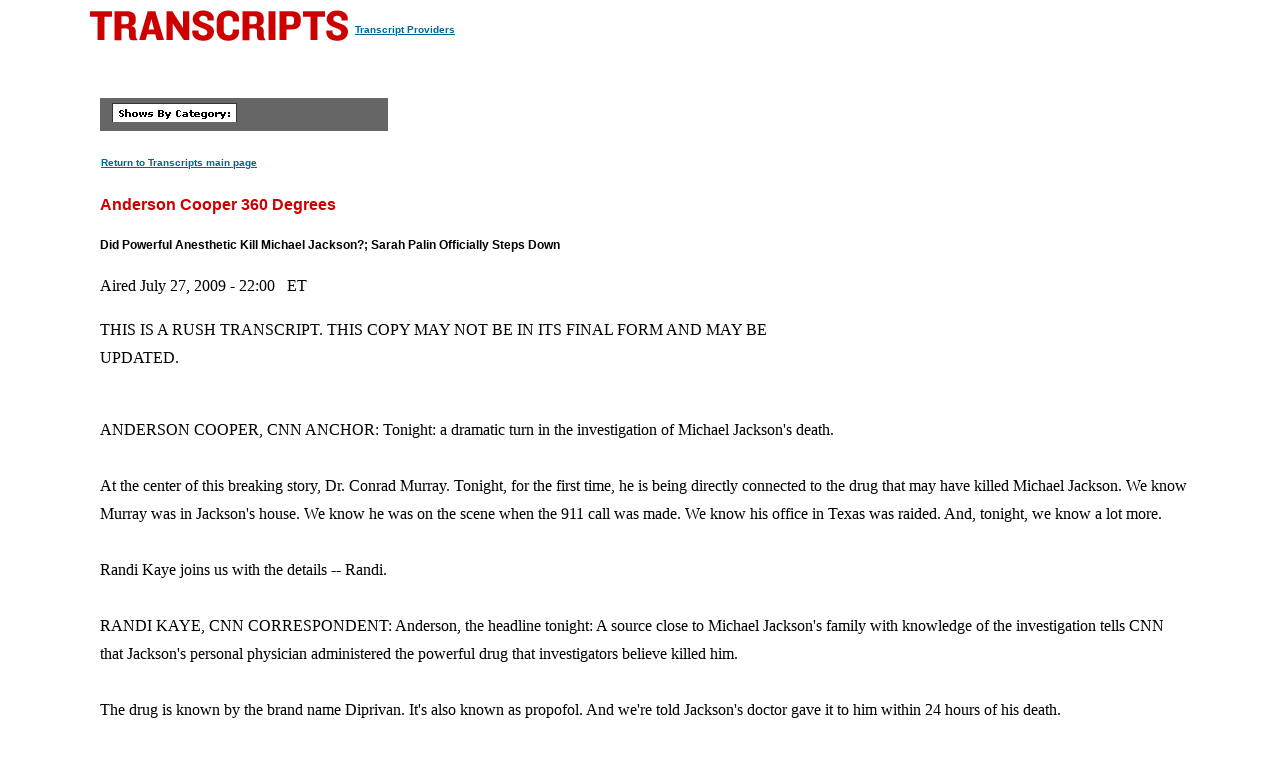

--- FILE ---
content_type: text/html
request_url: https://transcripts.cnn.com/show/acd/date/2009-07-27/segment/01
body_size: 21555
content:
<!DOCTYPE html>
<html lang="en">
<head>
<meta http-equiv="content-type" content="text/html; charset=iso-8859-1"/>
<title>CNN.com - Transcripts</title>

<link rel="stylesheet" href="/assets/story.css" type="text/css">

<style type="text/css">
<!--
.cnnTransHeaders,
.cnnTransDate
{ font-family: verdana, arial, sans-serif; }

.cnnTransCal,
.cnnTransHead,
.cnnTransStoryHead,
.cnnTransSubHead
{ font-family: arial, helvetica, sans-serif; }

.cnnTransHeaders,
.cnnTransDate,
.cnnTransProv
{ font-size: 10px; }

.cnnTransSubHead
{ font-size: 12px; }

.cnnTransHead
{ font-size: 14px; }

.cnnTransStoryHead
{ font-size: 16px; }

.cnnTransHeaders,
.cnnTransDate,
.cnnTransHead,
.cnnTransStoryHead,
.cnnTransSubHead,
.cnnTransProv
{ font-weight: bold; }

.cnnTransHeaders,
.cnnTransSubHead,
.cnnTransDate
{ color: #000000; }

.cnnTransHead,
.cnnTransStoryHead
{ color: #CC0000; }

.cnnTransHeaders,
.cnnTransCal
{ padding: 6px; }

.cnnTransProv
{font-family: verdana, helvetica, sans-serif; padding:1px;}

#cnnContainer {
	font-size: 16px;
	line-height: 1.75;
	margin: 10px auto 0;
	max-width: 1100px;
}

.breaking-news-showing #cnnContainer {
	margin-top: 20px;
}

#cnnContainer a {
	color: #006598;
}

#cnnContainer a:hover {
	color: #C00;
}
//-->
</style>

<script language="JavaScript1.1" src="/assets/main.js" type="text/javascript"></script>

<script>
	var cnnSiteWideCurrDate = new Date(2013, 1, 12);
</script>
</head>

<body id="contentArea" onload="cnnHandleCSIs()">
<script>window.CNNSTATICSECTION = '';</script>
<div class="cnn-js-chrome-wrapper">
    <div class="cnn-js-navigation" data-type="nav"></div>
</div>
<script>var CNNENV = "//www.cnn.com";</script>
<script src="//z.cdn.turner.com/cnn/.element/ssi/www/misc/4.0/static/js/static-chrome-companion.min.js?v23"></script>

<div id="cnnContainer">
	<div id="cnnContentContainer">
		<!-- breaking news banner -->
		<!--include virtual="/editionssi/breaking_news/2.0/bannerCSI.html"-->
		<div id="cnnMainContent">
			<div id="cnnReskin">
				<div class="cnnWCBox">
					<div class="cnnBoxHeader"><div></div></div>
					<div class="cnnBoxContent">
						<div id="cnnPageTitle">
							<!-- Header -->
							<table cellpadding="0" cellspacing="0" border="0">
								<tr valign="bottom">
									<td width="264">
										<a href="/"><img src="/assets/header.transcripts.gif" alt="TRANSCRIPTS" width="259" height="32" hspace="0" vspace="0" border="0" align="left"/></a>
									</td>
									<td width="370" align="left">
										<span style="font-family: verdana, helvetica, sans-serif; font-size:10px; font-weight:bold; padding:1px;"><a href="/providers" target="providers">Transcript Providers</a></span>
									</td>
								</tr>
							</table>
							<!-- /Header -->
						</div>
						<div class="clear"><img src="/assets/1.gif" width="1" height="5" border="0" alt=""/></div>
						<!-- Content -->

						<!-- table width="770" cellpadding="0" cellspacing="0" border="0" id="cnnArticleWireFrame" -->
						<table cellpadding="0" cellspacing="0" border="0" id="cnnArticleWireFrame">
							<tr><td colspan="2" bgcolor="#ffffff"><img src="/assets/1.gif" width="634" height="1" hspace="0" vspace="0" alt="" border="0"/></td></tr>
							<tr valign="top">
								<td><a name="ContentArea"></a><div style="padding-left:10px;">
									<table width="346" height="280" cellpadding="0" cellspacing="0" border="0" align="right">
										<tr valign="top">
											<td><img src="/assets/1.gif" width="10" height="280" hspace="0" vspace="0" alt="" border="0"></td>
											<td width="336" align="right"><!-- ADSPACE: transcripts/rgt.336x280 -->

<div id="ad-803645" align="center" style="padding: 0; margin: 0; border: 0;"></div>
<br clear="all"/>
											</td>
										</tr>
									</table>

<table width="288" cellpadding="0" cellspacing="0" border="0" bgcolor="#666666">
	<tr valign="bottom">
		<td><img src="/assets/1.gif" width="6" height="24" hspace="0" vspace="0" alt="" border="0"></td>
		<td><img src="/assets/shows_by_cat_white_header.gif" width="125" height="19" hspace="0" vspace="0" alt="" border="0"></td>
		<td align="left">&nbsp;</td>
	</tr>
</table>

<p><a href="/" class="cnnTransProv">Return to Transcripts main page</a></p>


<p class="cnnTransStoryHead">Anderson Cooper 360 Degrees</p>
<p class="cnnTransSubHead">Did Powerful Anesthetic Kill Michael Jackson?; Sarah Palin Officially Steps Down</p>
<p class="cnnBodyText">Aired July 27, 2009 - 22:00 &nbsp; ET</p>
<p class="cnnBodyText">THIS IS A RUSH TRANSCRIPT. THIS COPY MAY NOT BE IN ITS FINAL FORM AND MAY BE UPDATED.</p>
<p class="cnnBodyText"><br/>     ANDERSON COOPER, CNN ANCHOR:  Tonight: a dramatic turn in the investigation of Michael Jackson's death.<br/> <br/>     At the center of this breaking story, Dr. Conrad Murray. Tonight, for the first time, he is being directly connected to the drug that may have killed Michael Jackson.  We know Murray was in Jackson's house.  We know he was on the scene when the 911 call was made.  We know his office in Texas was raided.  And, tonight, we know a lot more.<br/> <br/>     Randi Kaye joins us with the details -- Randi.<br/> <br/>     RANDI KAYE, CNN CORRESPONDENT:  Anderson, the headline tonight: A source close to Michael Jackson's family with knowledge of the investigation tells CNN that Jackson's personal physician administered the powerful drug that investigators believe killed him.<br/> <br/>     The drug is known by the brand name Diprivan.  It's also known as propofol.  And we're told Jackson's doctor gave it to him within 24 hours of his death.<br/> <br/>     This is incredibly significant, because Conrad Murray's lawyer has never commented on that drug.  All the lawyer has told us in the past was -- quote -- "Dr. Conrad Murray did not prescribe or administer anything that should have killed Michael Jackson."<br/> <br/>     So, this, Anderson, is the very first time Dr. Murray has been connected to propofol.  We know he was Jackson's home the day he suffered cardiac arrest.  That was June 25.  And his lawyer has said he gave him CPR and tried to revive him.<br/> <br/>     COOPER:  There were -- there were some reports that propofol was found at Jackson's home, as well.<br/> <br/>     KAYE:  Absolutely, numerous reports, in fact, of propofol at his home.  And his sister LaToya even said she saw an I.V. stand in his bedroom.  Propofol, we know, is delivered through an I.V. drip.<br/> <br/>     This all really put investigators on alert, because the drug is only supposed to be used in a hospital setting, as you know.  It's a very powerful sedative used during surgeries.  But Jackson apparently liked it.  A nurse who once worked for him had told 360 he begged her for the drug to help him sleep.<br/> <br/>     So, if this drug was inside Jackson's home and if Dr. Conrad Murray provided it, this could mean big trouble.  Dr. Murray is already at the center of a manslaughter investigation related to Jackson's death.<br/> <br/>     And when I asked Dr. Murray's office about this, I was told -- quote -- "We will not be responding to rumors, innuendo or unnamed sources."<br/> <br/>     COOPER:  So, wasn't Dr. Murray supposed to meet with investigators again last week?<br/> <br/>     KAYE:  He was.  Last we had heard, a meeting was tentatively scheduled for his lawyer to meet with investigators first.  That was supposed to happen last Friday, but never panned out.  This, by the way, would be the doctor's third meeting with authorities.<br/> <br/>     He was questioned twice, as you know, after Jackson died and his car was seized and examined.  It is curious that, last week, they announced they wanted to speak to him again, then, suddenly, out of nowhere, raided his clinic and his storage facility in Houston.<br/> <br/>     And now the third meeting has yet to be scheduled.  Dr. Murray's lawyer's office told me tonight he is -- quote -- "understandably concerned" and feels he is being made the scapegoat here -- Anderson.<br/> <br/>     COOPER:  You mentioned the storage facility.  You some got new information also about a couple of visitors to that facility during what appears to have been Jackson's final hours.<br/> <br/>     What do you know?<br/> <br/>     KAYE:  Yes.  This really raises questions about the timeline of Michael Jackson's death.<br/> <br/>     We know, from the 911 tapes, that the call for an ambulance came in at about 12:20 in the afternoon, Los Angeles time.  But now we have also learned two unidentified women were hauling items away from Dr. Conrad Murray's rented storage unit in Houston hours earlier, hours earlier.<br/> <br/>     The woman who runs the storage place said two women came by.  She said they appeared to be employees of Dr. Murray's.  And she said they put what she called piles of paper in small boxes.  She said, they went in and out about six times or so.  It took them about half-an- hour, she said.<br/> <br/>     And then she said Dr. Murray never came, but she says her record book shows the women came by at 11:22 a.m. Houston time, which, if you do the math, is 9:22 a.m. Los Angeles time.  That is three hours before the 911 call was placed for Michael Jackson.  What were these women doing there?  Who sent them?  We don't know.  Could this all be a coincidence?  Sure.<br/> <br/>     Or is it possible Jackson was in trouble, maybe even not even breathing anymore, long before that 911 call was made?  His lawyer isn't commenting.  But it is curious simply because it took place the day Michael Jackson died and within hours of his death being reported all at the same storage facility, Anderson, that, just last week, was suddenly raided by investigators looking for evidence of manslaughter.     COOPER:  It's fascinating stuff.<br/> <br/>     Randi, appreciate it.<br/> <br/>     Where will this new development take the investigation?  That's the question tonight.<br/> <br/>     Let's dig deeper with legal analysts Lisa Bloom and Jeffrey Toobin.<br/> <br/>     Jeffrey, what do you think?<br/> <br/>     JEFFREY TOOBIN, CNN SENIOR ANALYST:  I think it is potentially significant.  But I think that we should have a lot of caution about this first -- this report.<br/> <br/>     First of all, we don't know how Michael Jackson died.  We don't know what the cause of death is.  The autopsy report hasn't come out yet.  Also, it's important to remember Diprivan is not an illegal drug.  It's not a controlled substance.  So, the -- the fact that he was giving it to him, it might not have been medicated indicate, but there's nothing, per se, wrong with it.<br/> <br/>     Also, who else was involved in giving him this drug?  And was Michael Jackson himself involved with giving him this drug?  I just think the -- the inclination to make him a scapegoat is strong here. And we have to be careful to say that it is not clear that a crime took place, much less that -- that Dr. Murray committed one.<br/> <br/>     COOPER:  No doubt to be careful.<br/> <br/>     Lisa, if, though, this doctor Michael Jackson Diprivan, or propofol, what does that mean?  I mean, it -- it is not illegal.  You talk to any other doctor, who says this is completely inappropriate to be given this drug outside a hospital setting.<br/> <br/>     LISA BLOOM, CNN LEGAL ANALYST:  Well, there are certain guidelines, and there are written instructions on the packaging or propofol that say that a patient must be continuously monitored. There must be artificial ventilation available, in the event that the patient stops breathing.<br/> <br/>     And it is not clear whether any of this happened.  And I think, if Dr. Murray did administer propofol outside of a hospital, without the proper safety precautions, as required by the manufacturer, as required -- required by guidelines, I think he is in trouble and probably looking at manslaughter charges.<br/> <br/>     COOPER:  Do you agree with that?<br/> <br/>     TOOBIN:  I think that's -- I'm not ready to go that far.<br/> <br/>     I think malpractice is certainly a possibility, civil liability. It could be some sort of professional conduct, medical disciplinary. But a -- the criminal offense of manslaughter, that doesn't seem -- I -- the -- let's find out how Michael Jackson died, what killed him, before we talk about who killed him.<br/> <br/>     COOPER:  We're going to talk more with Jeffrey and Lisa in just a moment.  Stay with us.  We're going to continue the conversation.<br/> <br/>     Also, in the meantime, join the live chat happening right now at AC360.com.  Let us know what you think of the breaking news.<br/> <br/>     Also ahead tonight, much more on the man at the center of this investigation right now, Dr. Conrad Murray.  Sure, there will others that are being investigated, but, clearly, right now, he appears to be front and center.  What did he do before he became Michael Jackson's personal physician?  You might be surprised.<br/> <br/>     Plus, the newly released 911 tape that shines new light on the story dividing the nation, the arrest of prominent Harvard Professor Henry Louis Gates Jr.  Is race even mentioned on the tape?  We will play for your -- for you.<br/> <br/>     (BEGIN AUDIO CLIP)<br/> <br/>     UNIDENTIFIED FEMALE:  I just have an elder woman standing here, and she had noticed two gentlemen trying to get in a house at that number, 17 Ware Street, and they kind of had to barge in.  And they broke the screen door.  And they finally got in.<br/> <br/>     (END AUDIO CLIP)<br/> <br/>     COOPER:  We will play you more of the tape that led police to the house.<br/> <br/>     And Sarah Palin stepping down officially as Alaska's governor, and taking a couple of parting shots at one of her favorite targets. You will hear for yourself -- ahead.<br/> <br/>     (COMMERCIAL BREAK)<br/> <br/>     COOPER:  The breaking news tonight:  For the first time, Michael Jackson's personal physician, Dr. Conrad Murray, is being connected to the drug that may have killed the pop star.<br/> <br/>     A source close to the Jackson family, someone familiar with the investigation, tells CNN that Dr. Murray gave Jackson the powerful anesthetic that authorities believe killed him last month.<br/> <br/>     Joining me again, legal analysts Lisa Bloom and Jeffrey Toobin.<br/> <br/>     So, Jeffrey, Lisa says possible manslaughter.  You think that is premature?<br/> <br/>     TOOBIN:  Well, I certainly think it is possible that there's manslaughter, but...<br/> <br/>     COOPER:  What -- what is the difference between manslaughter -- I mean, why -- what would qualify for manslaughter?<br/> <br/>     TOOBIN:  Well, the definition -- the legal definition of manslaughter is unintentional homicide, killing someone unintentionally.<br/> <br/>     And, you know, prosecutors have an enormous amount of discretion here.  Yes, that could be malpractice that -- that goes terribly wrong.  And it could be professional misconduct.  But good-faith medical mistakes tend not to be prosecuted as manslaughter.  They tend to lead to civil judgments.  They tend to lead to, you know, people losing their medical license.<br/> <br/>     COOPER:  Good-faith medical mistakes.<br/> <br/>     TOOBIN:  Correct.<br/> <br/>     COOPER:  Is -- is this -- would this be good faith, if a doctor is -- I mean, there is off-label use of medicine, but -- but, you know, intravenous use of this drug in someone's home by -- by someone who is not an anesthesiologist.<br/> <br/>     TOOBIN:  You would have to know so much more.  Has he taken it before?  Have other doctors prescribed it?  Or were other doctors involved?<br/> <br/>     You know, Dr. Murray was only involved in Michael Jackson's life, as I understand it, for about two months.<br/> <br/>     BLOOM:  Anderson...<br/> <br/>     TOOBIN:  Michael Jackson had an enormous history with doctors.<br/> <br/>     And the idea that Murray invented the idea of using this, I think, is -- is implausible.<br/> <br/>     COOPER:  Clearly, we know -- we know from the nurse, Lisa, that Michael Jackson was at least aware of the drug Diprivan before.<br/> <br/>     BLOOM:  And, look, every doctor who has commented on propofol has said it would be outrageous to administer this to Michael Jackson simply for pain medication or to help him sleep.<br/> <br/>     Propofol is a very heavy-duty anesthetic that is used to knock people out for surgery.  And it has to be in a hospital setting, because it is known to lower heart -- heart pressure, blood pressure, and, occasionally, to stop breathing.  So, it would clearly be negligent, even if Michael Jackson was begging for it -- and he probably was -- to be administering it in a home, without all of the safety precautions.<br/> <br/>     And manslaughter here in California is a dangerous act that causes the death of another person.  Well, what could be more obviously dangerous, foreseeably dangerous than giving this kind of drug by a doctor, who should know better, as apparently all doctors do, than to administer it in a private home, without those safety precautions that are required right there on the label of the medication?<br/> <br/>     COOPER:  Would there be pressure to go for -- I mean, in a case like this, to go for a manslaughter?     TOOBIN:  Well, this is always the issue with celebrity cases.<br/> <br/>     You -- you try to treat them like everyone else, but prosecutors have a hard time doing this.  And this is, of course, in Los Angeles County, O.J. Simpson, Robert Blake.<br/> <br/>     COOPER:  But, also...<br/> <br/>     TOOBIN:  These -- these are cases that are sometimes brought that maybe -- that -- that are treated differently.<br/> <br/>     COOPER:  Given, though, the -- the chain-of-evidence problems which could be brought up at a trial -- I mean, basically, police went to the house and then left, and it wasn't -- they didn't collect evidence until the next day, after family -- Jackson family members had been through the house, a moving truck had been at the house.<br/> <br/>     TOOBIN:  And...<br/> <br/>     COOPER:  Who knows had been in the house.<br/> <br/>     TOOBIN:  And -- and, remember, this is -- if you try to put Dr. Murray on trial, the defense will be to put Michael Jackson on trial, to point out his history of drug use, and his history of getting doctors to help him out, so -- in ways that are perhaps inappropriate.<br/> <br/>     So, the idea that Murray is going to be made the scapegoat for all of this, even if he acted irresponsibly, even if he committed malpractice, the idea that you are trying to put him in prison, I think, is -- is a big step, based on the evidence we know.<br/> <br/>     COOPER:  And, Lisa...<br/> <br/>     (CROSSTALK)<br/> <br/>     COOPER:  ... all they're going to -- and, to do that, it is not hard.  I mean, we -- we tracked down an anesthesiologist who was on tour with Michael Jackson.  We don't know what -- what drugs, if any, he gave Michael Jackson.  But the very fact that Michael Jackson had a traveling anesthesiologist with him on tour sort of raises a lot of questions.<br/> <br/>     BLOOM:  Well, look, every medical professional has an independent obligation to follow the law.  It doesn't matter what the patient begs for.  Doctors are supposed to be more than glorified drug dealers.<br/> <br/>     And California, in particular, has gotten increasingly...<br/> <br/>     COOPER:  We are talking about L.A., Lisa.<br/> <br/>     (LAUGHTER)<br/> <br/>     BLOOM:  ... aggressive about going after medical professionals, like in the Anna Nicole case, giving drugs to a known addict, when it's contraindicated.<br/> <br/>     TOOBIN:  Well, and -- and, in the Anna Nicole case, it was not a manslaughter that ultimately was -- you...<br/> <br/>     BLOOM:  No, because they couldn't connect it.  Here, I think the connection will be revealed.<br/> <br/>     COOPER:  We're going to have to leave it there.<br/> <br/>     Lisa Bloom, Jeffrey Toobin, thanks.<br/> <br/>     A lot of will be revealed toward the end of this week, when we believe the toxicology report will be released.<br/> <br/>     Up next:  Dr. Conrad Murray is the one person who may know what really happened in the final moments of Michael Jackson's life.  But what do we know about him?  We're going to take an "Up Close" look at the man who became Jackson's private physician.<br/> <br/>     Also ahead, police releasing the 911 call that started the whole mess with Harvard professor Henry Louis Gates.  Did the caller mention race?  Hear for yourself -- coming up.<br/> <br/>     (COMMERCIAL BREAK)<br/> <br/>     COOPER:  As we told you before the break, CNN has learned the authorities believe Jackson's personal physician gave him a powerful anesthetic that may have killed him.<br/> <br/>     We're getting this information from a source close to the family and with knowledge of the investigation.  This is a photo of Jackson's physician, Dr. Conrad Murray.  His Houston office was raided last week.  We told you that.  Law enforcement officers with search warrants were looking for evidence that may lead to a manslaughter charge against him.<br/> <br/>     With Dr. Conrad Murray now known to be at the center of the investigation, we thought we should tell you what we know about him.<br/> <br/>     Erica Hill takes us "Up Close."<br/> <br/>     (BEGIN VIDEOTAPE)<br/> <br/>     ERICA HILL, CNN CORRESPONDENT (voice-over):  Dr. Conrad Murray was one of the last people to see Michael Jackson alive, a man the pop star insisted on having by his side, telling concert promoter AEG Live only Dr. Murray would do for his upcoming London shows.<br/> <br/>     RANDY PHILLIPS, PRESIDENT & CEO, AEG LIVE: "See, but you don't understand.  My body is the machine that fuels this whole business. OK?  I need that kind of attention."<br/> <br/>     And you know what?  When Michael Jackson says that to you, and there is this much at stake, you don't argue.<br/> <br/>     HILL:  Murray became Jackson's personal physician in May, and explained his leave to current patients as a -- quote -- "once-in-a- lifetime opportunity," an opportunity with a salary of $150,000 a month, plus travel, hotel and per diem expenses.     But how did he get to the singer's side in the first place?  The two met in Las Vegas in 2006, when Dr. Murray treated one of Jackson's children, on the recommendation of a Jackson bodyguard.<br/> <br/>     Murray's attorney told CNN's Larry King their relationship went beyond a doctor and patient.<br/> <br/>     (BEGIN VIDEO CLIP, "LARRY KING LIVE")<br/> <br/>     EDWARD CHERNOFF, ATTORNEY FOR DR. CONRAD MURRAY:  Let me clear up something.  He -- make sure we understand.  Dr. Murray was not a doctor first.  He was a -- he was a friend first.  They were close personal friends.  And Michael Jackson really treated him as -- as -- as a -- as family.<br/> <br/>     HILL:  Conrad Murray is 56.  He graduated from Meharry Medical College in Nashville and spent his internship and residency years in California.  He operates clinics in both Nevada and Texas.  Until signing on with Jackson, most of his time was spent in Las Vegas.<br/> <br/>     In a statement, his attorney said the cost to maintain Murray's Texas clinic -- quote -- "exceeds any collection."  And documents obtained by CNN show his Nevada practice also suffered financially, with some $400,000 in judgments or debt over the last couple of years.<br/> <br/>     Since his famous client's death, Murray has not spoken publicly, except through his lawyer, though everyone is waiting to hear what the man who found Michael Jackson unconscious has to say.<br/> <br/>     Erica Hill, CNN, New York.<br/> <br/>     (END VIDEOTAPE)<br/> <br/>     COOPER:  A lot of questions tonight about the doctor and the drug he allegedly gave Jackson, the drug which may have stopped his heart.<br/> <br/>     Joining me now, Dr. Michael Rodriguez, professor at the UCLA Department of Family Medicine.  Also with us, addiction specialist Dr. Drew Pinsky.<br/> <br/>     Dr. Rodriguez, so, how serious of a doctoring is propofol?<br/> <br/>     DR. MICHAEL RODRIGUEZ, ASSOCIATE PROFESSOR, UCLA DEPARTMENT OF FAMILY MEDICINE:  Propofol is a very serious, very potent sedative. It is used primarily in the operating room, as well as intensive care unit, and in a few select other monitored circumstances.<br/> <br/>     It's very serious.  And the reason is because it can make you stop breathing.  And, as we could see, it makes people die as well.<br/> <br/>     COOPER:  So, if -- if a patient says, "I would like to take it to help me sleep" -- although we know it doesn't help somebody sleep; it actually just sort of puts them under -- if they said they wanted this done in their own home by someone who is not a trained anesthesiologist, does that make sense to you?<br/> <br/>     RODRIGUEZ:  Insomnia is a very common problem.  Many people suffer it -- from it.<br/> <br/>     And this medication, it's not a medication -- it's not a medication that is commonly used for insomnia.  There's many different ways to treat it.  It wouldn't make sense for most physicians, for any physician, to use this in someone's home.<br/> <br/>     COOPER:  Dr. Drew, have you ever heard of a situation where this drug was administered outside of a medical facility in someone's home?<br/> <br/>     DR. DREW PINSKY, AUTHOR, "CRACKED: PUTTING BROKEN LIVES TOGETHER AGAIN":  I have never heard of such a thing, A.<br/> <br/>     B, I have seen propofol addiction before in anesthesiologists and physicians.  That's the only time I have seen that, because they are the only ones who are aware of this medication.  It doesn't exist outside of a hospital.  It is a dangerous medicine that requires very careful -- careful monitoring.<br/> <br/>     And, Anderson, there just isn't a protocol for the treatment of insomnia on this planet that includes propofol, A.  And, B, it is specifically a very serious problem for an addict, because, when it's combined with other things, it is likely to cause breathing problems.<br/> <br/>     And it's even been associated with very severe cardiac rhythm disturbances.  We hear stories about Michael taking other medicines. The combination may have been the thing that really did him in.<br/> <br/>     COOPER:  Are there people who -- I mean, these people who do take it and who get addicted to it who are anesthesiologists, you're talking about, I mean, do they like the feeling it gives them?  Does it make them feel high?  Or they like, what, a woozy feeling?<br/> <br/>     PINSKY:  Yes.  They like to feel high.  They also like to feel disconnected.<br/> <br/>     People that are trauma survivors very often don't like to feel the pain that they walk around in day in and day out.  There's also been a report of Michael Jackson having been a pain patient.  And he may have sleep problems related to pain, related opiate withdrawal, God knows what.  And this may have been a desperate attempt for relief, but not a safe one, and not an appropriate one, and certainly never appropriate for someone with a history of addiction.<br/> <br/>     COOPER:  How delicate, Dr. Rodriguez, is -- is the dosing of this?<br/> <br/>     RODRIGUEZ:  Oh, it's extremely delicate and very dangerous, as was -- as just said.  In fact, in some individuals, people can overdose and people can start -- can have significant impact on their ability to breathe.<br/> <br/>     And, so, it really is something that can only be done under a monitored situation by experienced physicians, primarily anesthesiologists.<br/> <br/>     COOPER:  Dr. Drew, when you heard that Michael Jackson had an anesthesiologist on tour with him back in -- on -- during the HIStory tour, did that make any sense to you?<br/> <br/>     PINSKY:  No.  What I thought was, uh-oh, this is a very serious problem.<br/> <br/>     Look, even an anesthesiologist should not be prescribing this medicine outside of a hospital, and certainly not for insomnia, and certainly not with an addict history.  It's really just something that is just, unfortunately, really outlandish.<br/> <br/>     I'm beginning to formulate a theory that there may have been -- there's a medicine called methadone that pain patients get on all the time these days.  And there has been a rash of sudden deaths from that, with very serious cardiac rhythm disturbances.  It has been reported with the combo with propofol.  And a -- even a cardiologist wouldn't be able to bring a patient back from that.<br/> <br/>     My just -- myself -- it's pure speculation, but I have a feeling, when we get the toxicology report, you may hear about another medicine called methadone.<br/> <br/>     COOPER:  Dr. Drew, what do you make of -- you know, there had been report that -- that, at one point, Jackson was taking dozens of -- of Xanax.  Is that even possible?  I mean, I know Xanax is highly...<br/> <br/>     PINSKY:  Yes.  Yes.<br/> <br/>     COOPER:  ... can be highly addictive...<br/> <br/>     PINSKY:  Oh, yes.<br/> <br/>     COOPER:  ... but dozens?  I took half a Xanax one time after some operation, and, I mean, was knocked out.  I couldn't -- you know, it's incredibly strong stuff.<br/> <br/>     Taking dozens?<br/> <br/>     PINSKY:  Well, Anderson, you are what my patients call a lightweight.<br/> <br/>     But, that being said...<br/> <br/>     (LAUGHTER)<br/> <br/>     COOPER:  Well, I -- believe me...<br/> <br/>     (LAUGHTER)<br/> <br/>     COOPER:  Yes, in more ways than one.<br/> <br/>     PINSKY:  That being said, my patients take 10, 12, 15 milligrams of Xanax a day.  They take up to -- I have seen up to 100 Vicodin a day.  So, addicts build a tolerance and they're able to tolerate a lot.<br/> <br/>     When they get into trouble is, A, if they stop for a while and then start back up with their customary doses, or, B, combine it with something that it really doesn't belong with, like, in this case, something like propofol.  That is where they get into very serious trouble quickly.<br/> <br/>     COOPER:  Unbelievable.<br/> <br/>     Dr. Rodriguez, good to have you on.<br/> <br/>     Dr. Pinsky, as well, thank you very much.<br/> <br/>     Tomorrow night on 360, "Crime and Punishment" and a case that is anything but clear-cut.<br/> <br/>     Joe Johns reports.<br/> <br/>     (BEGIN VIDEOTAPE)<br/> <br/>     JOE JOHNS, CNN SENIOR CORRESPONDENT: Anderson, this man was accused of killing a man.  He stabbed him 61 times.  He said it was self-defense, and a jury believed him.  Joe Biedermann was acquitted. It began, he says, with an invitation.  The victim asked him to come here to his apartment for a late-night drink.<br/> <br/>     JOSEPH BIEDERMANN, ACQUITTED OF MURDER:  I thought he was a nice guy in there.  And it seemed like -- you know, he's my neighbor.  So, I just didn't think anything that -- you know, that he was the devil.<br/> <br/>     JOHNS:  Biedermann said he had passed out, and, when he woke up, he was terrified, afraid he would be raped and killed.<br/> <br/>     BIEDERMANN:  He didn't just make a pass at me.  He had a -- a medieval sword and dagger up to my throat.<br/> <br/>     JOHNS:  For two minutes, he says, they fought to the death, and now he worries why some still don't believe him.<br/> <br/>     BIEDERMANN:  All they hear is, 61 stab wounds, how could that be self-defense?<br/> <br/>     JOHNS:  Anderson, it is one of those cases.  The jury did vote unanimously to acquit Joe Biedermann, and, yet, for many, so answers are still unanswered.<br/> <br/>     (END VIDEOTAPE)<br/> <br/>     COOPER:  Joe Biedermann, did he get away with murder?  Sixty-one stab wounds, does that sound like self-defense to you?  We will bring you both sides of the explosive case tomorrow night, so you can decide for yourself.<br/> <br/>     Coming up next on 360: the Harvard professor, the cop, and now the 911 tape.  Did race play a factor in the arrest of Henry Louis Gates, in the initial call, even?  Was it mentioned in that 911 call? We will play you the tape.<br/> <br/>     And, later, Sarah Palin's long, strange goodbye -- stepping down from office, the governor taking aim at the media, in a big way.<br/> <br/>     (BEGIN VIDEO CLIP)<br/> <br/>     (CHEERING AND APPLAUSE)<br/> <br/>     GOV. SARAH PALIN (R), ALASKA:  Don't underestimate the wisdom of the people.<br/> <br/>     And one other thing for the media.  Our new governor has a very nice family alone, so leave his kids alone.<br/> <br/>     (CHEERING AND APPLAUSE)<br/> <br/>     (END VIDEO CLIP)<br/> <br/>     (COMMERCIAL BREAK)<br/> <br/>     COOPER:  Coming up:  Sarah Palin says goodbye to the governor's office, but what is she really saying about her own future?  We have the "Raw Politics."<br/> <br/>     But, first, Erica Hill has a 360 bulletin -- Erica.<br/> <br/>     HILL:  Anderson, high-level talks between U.S. and Chinese officials began in Washington today, President Obama, Secretary of State Hillary Clinton and Tim Geithner all addressing the opening session of the two-day meeting.  The talks will cover a range of issues -- among them, the global financial crisis, climate change, nuclear proliferation, and human rights.<br/> <br/>     One of the most important figures in modern dance is dead at the age of 90.  Merce Cunningham choreographed more than 200 works in his career, and received an incredible amount of awards.<br/> <br/>     A fourth Republican on the Senate Judiciary Committee says he will vote against Supreme Court nominee Sonia Sotomayor.  Senator Jeff Sessions joins Senators Jon Kyl, Orrin Hatch, and John Cornyn in the no column.  The committee will vote tomorrow.<br/> <br/>     And "Princeton Review" releasing its annual review of top party schools.  Get your pencils ready.  Coming in at number five, Ohio University-Athens, number four, also in Athens, but in a different state, the University of Georgia, go dogs.  Number three, Ole Miss, the University of Mississippi.  Last year's winner, the University of Florida, drops to second place.  I'm sure officials are heartbroken.<br/> <br/>     COOPER:  Oh, no.<br/> <br/>     HILL:  Well, the new number-one party school, according to "Princeton Review," is Penn State.<br/> <br/>     COOPER:  Really?<br/> <br/>     HILL:  There you go.  I believe it is the alma mater of one of our senior producers, Jill (ph).<br/> <br/>     COOPER:  Oh, really?<br/> <br/>     HILL:  It may explain a few things.  I'm just saying.<br/> <br/>     (LAUGHTER)<br/> <br/>     COOPER:  All right, Erica and I are, of course, blogging tonight. You can join the live chat happening now at AC360.com.  Let us know about some party schools that maybe missed the list.<br/> <br/>     Sarah Palin -- coming up, her parting words, a parting shot at the media.  But is this really goodbye?  I don't think so.  We have the "Raw Politics" on that.<br/> <br/>     And the call that sparked the controversy.  Hear what happened before police showed up at Harvard Professor Henry Gates' home.<br/> <br/>     (BEGIN AUDIO CLIP)<br/> <br/>     UNIDENTIFIED FEMALE:  I don't know if they live there and they just had a hard time with their key, but I did notice that they kind of used their shoulder to try to barge in.  And they got in.  I don't know if they had a key or not, because I couldn't see from my angle. But, you know, when I looked a little closely, that's when I saw...<br/> <br/>     (END AUDIO CLIP)<br/> <br/>     (COMMERCIAL BREAK)<br/> <br/>     (BEGIN VIDEO CLIP)<br/> <br/>     LUCIA WHALEN, CALLED 911 ABOUT HENRY LOUIS GATES HOME:  ... I couldn't see from my angle, but when I looked a little closely that's when I saw...<br/> <br/>     (END VIDEO CLIP)<br/> <br/>     COOPER:  Tonight a new development in the story that is still dividing the nation ten days after it broke.  The arrest of distinguished Harvard professor Henry Gates Jr. at his Cambridge home has reignited a bitter debate about racial profiling by police.  <br/> <br/>     The professor and the police officer at the center of the story have two very different takes on what happened after police showed up to investigate a report of a possible home invasion.<br/> <br/>     Well, tonight some new insight from a new source.  The actual 911 tape of the phone call that set the whole story in motion.  Police released the tape today.  <br/> <br/>     Tom Foreman has details.  <br/> <br/>     (BEGIN VIDEOTAPE)<br/> <br/>     UNIDENTIFIED MALE:   What do you mean, "barged in"?  Did they kick the door in? <br/> <br/>     WHALEN:  They were pushing the door in.  <br/> <br/>     TOM FOREMAN, CNN CORRESPONDENT (voice-over):  For the first time we can hear the conversation that started it all.  A midday call to police from a Boston area resident, Lucia Whalen, describing two men with suitcases pushing on the door of a house.  <br/> <br/>     WHALEN:  I don't know if they live there and they just had a hard time with their key.  But I did notice that they kind of used their shoulder to try to barge in.  And they got in.  I don't know if they had a key or not, because I couldn't see from my angle.  But, you know, when I looked a little closely, that's when I saw... <br/> <br/>     UNIDENTIFIED MALE:  (UNINTELLIGIBLE)... white, black or Hispanic? <br/> <br/>     WHALEN:  Um...<br/> <br/>     UNIDENTIFIED MALE:  Are they still in the house? <br/> <br/>     WHALEN:  They are still in the house, I believe.  Yes.<br/> <br/>     UNIDENTIFIED MALE:  Are they white, black or Hispanic? <br/> <br/>     WHALEN:  Well, there were two larger men.  One looked kind of Hispanic, but I'm not really sure.  And the other entered, and I didn't see what he looked like at all.  <br/> <br/>     FOREMAN:  The operator tells Sergeant James Crowley, patrolling nearby, of a possible break in.  <br/> <br/>     UNIDENTIFIED FEMALE:  Both S-P's are still in the house.  Unknown on race.  One may be Hispanic male.  I'm not sure.  <br/> <br/>     FOREMAN:  According to Crowley's report, in front of the house Lucia Whalen tells him two black men with backpacks are involved.  Her attorney insists Whalen never spoke to Crowley at the scene and said nothing about black men.  <br/> <br/>     Nonetheless, as Crowley waits for backup, he says he sees a person inside the house and goes to question him.  When Crowley learns it is a Harvard professor, he radios headquarters again.  <br/> <br/>     SGT. JAMES CROWLEY, CAMBRIDGE POLICE:  I'm up with a gentleman says he resides here.  A little uncooperative, but keep the cars coming.  Can you also send the Harvard University police this way?  I have an I.D. of Henry Louis Gates.  <br/> <br/>     FOREMAN:  And that's about it.  The calls are notable as much for what you don't hear as what you do.  No sharp words, no raised voices, no indication that this routine police call would turn into a national debate on race, police and who, if anyone, went too far -- Anderson. <br/> <br/>     (END VIDEOTAPE)<br/> <br/>     COOPER:  All right.  Moments ago, a senior White House official confirmed to CNN that Professor Gates and Sergeant Crowley will visit the White House at Thursday at 6 p.m. Eastern.  President Obama extended the invitation late last week after Sergeant Crowley suggested it, saying he'd like both men to meet with him over a beer.  <br/> <br/>     To dig deeper now into the 911 tape you just heard.   The woman who made the call, Lucia Whalen, has taken a lot of heat since this story broke.  Earlier reports said she described the men on Professor Gates' porch as two black men.  On the tape released today clearly she says nothing of the sort.  <br/> <br/>     Joining me now is Wendy Murphy, a former prosecutor and spokesman for Ms.  Whalen.  Also, Boyce Watkins, a finance professor at Syracuse University and author of "What if George Bush Were a Black Man?"  And senior legal analyst Jeffrey Toobin joins us again, as well.  <br/> <br/>     So Wendy, the Cambridge police report said that Ms. Whalen, your client, told Sgt. Crowley on the scene that she observed two black males with backpacks on the porch of Gates' house.  You say she didn't talk to Sergeant Crowley on the scene and never said anything about anyone being black.  As we just heard, she didn't say anything about that in the 911 call.  So what accounts for the police report? <br/> <br/>     WENDY MURPHY, SPOKESPERSON FOR LUCIA WHALEN:  You know, Anderson, that's a question I can't answer.  All I can tell you is that when Sergeant Crowley arrived, my client was standing there.  She gestured to Sergeant Crowley, "I'm the one who called 911."  <br/> <br/>     He said, "Stay right there," and he walked into the house.  That was the entirety of their conversation.  So I think you have to ask the Cambridge police where they came up with that quote.  But I think they basically agreed at this point she never uttered those words. She never said "black men."  She never said the word "black."  She never mentioned backpacks.  And that's good.  Her name has been cleared.  The police have helped with that to some extent.<br/> <br/>     Professor Gates has said he thinks she acted responsibly and did nothing wrong.  So she's feeling very good today that people now know she wasn't the racist spark that fueled this fire.  <br/> <br/>     COOPER:  Professor Watkins, is there anything that you take away from these tapes? <br/> <br/>     BOYCE WATKINS, AUTHOR, "WHAT IF GEORGE BUSH WERE A BLACK MAN?": Well, I didn't get the sense that she was trying to do anything other than help out a neighbor and to be a good citizen.  She sounds about as innocent as you can sound on this tape.  <br/> <br/>     Now, the issue with the police report, I mean, that's a serious issue.  If the police report mentions black men and she says she didn't mention black men, then you have to find out, well, how did the words "black men" get into the police report?  And if it turns out that there was police misconduct, that needs to be investigated.  <br/> <br/>     The other day I talked to Jesse Jackson, Al Sharpton, and Charles Ogletree.  And one of the things that they brought up, and that is race neutral, is the abuse of police power.  And we know that that's a serious problem.  And so if there was an abuse, I'm hopeful that it will be investigated, because that's a serious problem.  <br/> <br/>     COOPER:  What do you make of it? <br/> <br/>     JEFFREY TOOBIN, CNN LEGAL ANALYST:  You know...<br/> <br/>     COOPER:  You know Professor Gates.  <br/> <br/>     TOOBIN:  We were colleagues at "The New Yorker."  I just think, you know, we're trying to slot this into various legal categories.  <br/> <br/>     This was a misunderstanding.  Everybody just didn't understand the facts.  Everyone acted, I think, understandable, given the circumstances.  You know, Skip Gates, he's arrested in his own house for breaking into his own house.  No wonder he's upset.  Crowley gets yelled at by Skip Gates, apparently.  He gets upset.  <br/> <br/>     Now they're working it out and having a beer.  Nobody is arrested.  Nobody is suing.  Nobody is going to jail.  This seems like an appropriate resolution of an unfortunate situation but something that's nothing more than that.  <br/> <br/>     COOPER:  Wendy, has your client met the professor now? <br/> <br/>     MURPHY:  She has not.  All she has -- in terms of contact with him, she's read that he said he thinks she did nothing wrong.  She acted as a responsible citizen should. <br/> <br/>     And that's good.  She has not met him.  She didn't know him previously.  She doesn't live in the area.  She has worked in the area for 15 years for Harvard.  And she -- you know, she felt terrible, frankly, that it became the explosive racial story that it did.  But she's really pleased, in a sense, that things are moving ahead amicably.  <br/> <br/>     COOPER:  Did she...<br/> <br/>     MURPHY:  She doesn't want this controversy with her and the police report and the disparity.  She doesn't want that to change the fact that things are moving in a good direction.  <br/> <br/>     COOPER:  And did she hear anything while standing outside, the interaction between Professor Gates and the officer? <br/> <br/>     MURPHY:  ell, I'll tell you this much.  She heard loud yelling, and she told me the only voice she could hear that was loud and that was yelling was Professor Gates.  <br/> <br/>     COOPER:  Jeff, you were saying this is just a misunderstanding. I mean, from the get-go, though, Professor Gates said that the tone that Officer Crowley had made the hairs on the back of his head -- on the back of his neck stand up.  <br/> <br/>     TOOBIN:  Well, you can understand how, independent of race, the fact that Professor Gates is arrested for breaking into his own home, that would make... <br/> <br/>     COOPER:  But at that point, they were just discuss -- they were -- the arrest had not occurred at that point.       TOOBIN:  But the interaction was such that it was leading that way.  The idea of being investigated, even, for breaking into your own home, it would piss most people off.  And it undoubtedly pissed him off.  He probably reacted in a way that was not as temperate as it should have been.  But whether that should have led to an arrest, I don't know.<br/> <br/>     What was Crowley's ultimate motivation?  What was in his head?  I don't know that either.  I don't think there's any way to know at this point.  But the fact is nobody is -- the resolution, the only person here who really acted inappropriately was Barack Obama sounding off about something that he really just didn't know the facts.  <br/> <br/>     COOPER:  You don't -- Professor -- just go ahead, Professor.  <br/> <br/>     WATKINS:  Well, what I was saying is that there's a bigger point here.  I mean, you know, having a beer is great.  And I'm sure after all the stress of the situation, a beer sounds like a good idea. Maybe even some vodka.  But the truth is that beer isn't going to solve this problem.  <br/> <br/>     What we have to do is look at the fact that, when things like this happen, when you look at the O.J. trial, when you go back to Rodney King, you go back to Hurricane Katrina and you see that rage, you don't necessarily need to just look at the situation.  You need to look at the source of the rage.  <br/> <br/>     Racism is a virus that has infected our political body, our national body.  And that virus must be attacked with precision and determination.  And if we have a beer every time this kind of thing happens, then we're going to continue to have the same problem for the next 100 years.  <br/> <br/>     TOOBIN:  Wait a second.  That is a completely unfair analogy. There is a terrible history of official racism in this country. Whether it's Rodney King or driving while black.  But to tie this event to those -- to those when Crowley may have done absolutely nothing wrong, I think that's just an unfair comparison.  <br/> <br/>     MURPHY:  Can I be the voice of reason between you guys?  Two things can both be true.  Two things can both be true.  Professor Gates felt discriminated against, and Sergeant Crowley was doing no discrimination.  Those things can both be true.  <br/> <br/>     And I think, you know, if we do move forward, it could -- it could possibly be along the lines of each of them trying to understand the other one's state of mind better.  But I also want to add at the end here that, if we should point out anyone who acted truly responsibly here, it was my client.  You listen to her on that tape. Boy, she says everything right.  <br/> <br/>     COOPER:  Professor -- Professor Watkins, I want to give you -- I want to give you the final thought.  <br/> <br/>     WATKINS:  Well, look, here's the deal.  I don't know if Crowley is racist or not.  I don't -- I honestly don't believe that he was.       I don't know what was going through Skip Gates' mind when this happened.  <br/> <br/>     But I want us to move past Skip Gates and Sergeant Crowley and get to this teachable moment.  Because when we got this opportunity in our nation to address a serious problem, we've got to look at the big picture and not worry about the nitpicking of whether or not Sergeant Crowley was right or Professor Gates was right.  <br/> <br/>     We know that police sometimes abuse their power, but we know there are a lot of good cops in America.  And one thing I don't want is I don't want every good cop to be afraid to do his job because he's going to be accused of being a racist.  But at the same time, I don't want officers abusing their power, because we shouldn't be afraid of the police.  <br/> <br/>     COOPER:  Jeff Toobin, Boyce Watkins, Wendy Murphy, appreciate your perspective.  Thanks very much.  <br/> <br/>     You can listen to the 911 tape, released today by the Cambridge police, on our Web site at AC360.com.  <br/> <br/>     Coming up next, Sarah Palin saying goodbye and taking some shots at the media.  <br/> <br/>     (BEGIN VIDEO CLIP)<br/> <br/>     SARAH PALIN, FORMER GOVERNOR OF ALASKA:  Democracy depends on you, and that is why -- that's why our troops are willing to die for you.  So how about, in honor of the American soldier, you quit making things up?  <br/> <br/>     (END VIDEO CLIP)<br/> <br/>     COOPER:  What is she talking about and what lies ahead for Palin? Candy Crowley has the "Raw Politics." <br/> <br/>     And survivor story.  A brave dog, Daizy, reunited with her family after ten months.  We'll tell you what happened.  An amazing story.<br/> <br/>     (COMMERCIAL BREAK)<br/> <br/>     COOPER:  Sarah Palin is a private citizen tonight, but she won't be out of the spotlight for long.  The former vice-presidential candidate said goodbye to the governor's office with a three-day rolling picnic that took her from Wasilla to Anchorage to Fairbanks.  <br/> <br/>     Palin ended her farewell tour before a crowd of supporters with a speech that took shots at everyone from the media to Hollywood starlets.  Candy Crowley has the "Raw Politics."  <br/> <br/>     (BEGIN VIDEOTAPE)<br/> <br/>     CANDY CROWLEY, CNN CORRESPONDENT (voice-over):  Goodbye Palin style, sarcasm with a smile for the media.  <br/> <br/>     PALIN:  So how about in honor of the American soldier, you quit making things up? <br/> <br/>     C. CROWLEY:  She was not complaining 11 months ago.  <br/> <br/>     PALIN:  And with your vote we're going to Washington to shake things up.  <br/> <br/>     C. CROWLEY:  She was the toast of the political world, the fixation of the media, and Barack Obama was in her sights.  <br/> <br/>     PALIN:  I guess a small-town mayor is sort of like a community organizer, except that you have actual responsibilities.  <br/> <br/>     C. CROWLEY:  Sarah Palin was the yin to John McCain's yang.  A fresh face, a no-questions-asked conservative way, way outside the Beltway and oh, so quotable.  <br/> <br/>     PALIN:  You know, they say the difference between a hockey mom and a pit bull, lipstick.  <br/> <br/>     C. CROWLEY:  Republicans were wild for her.  The moose hunting, fish catching governor of Alaska was a huge draw, giving John McCain the biggest crowds and the best two weeks of his campaign.  <br/> <br/>     Then the interviews started.  CBS's Katie Couric asked Palin what newspapers she read.  <br/> <br/>     PALIN:  All of them.  Any of them that have been in front of me over all these years.  <br/> <br/>     KATIE COURIC, CBS NEWS ANCHOR:  Can you name a few? <br/> <br/>     PALIN:  I have a vast variety of sources where we get our news.  <br/> <br/>     C. CROWLEY:  Charlie Gibson with ABC pressed on foreign policy issues.  <br/> <br/>     PALIN:  And you can actually see Russia from land here in Alaska, from an island in Alaska.           <br/> <br/>     C. CROWLEY:  She got chewed up late-night TV.  <br/> <br/>     AMY POEHLER, COMEDIAN:  I believe that diplomacy should be the cornerstone of any foreign policy.  <br/> <br/>     TINA FEY, COMEDIAN:  And I can see Russia from my house.  <br/> <br/>     C. CROWLEY:  Complaints ranged from the serious to the silly: from foreign policy to her $150,000 wardrobe, paid for by the Republican Party.  <br/> <br/>     PALIN:  I'm not taking them with me.  I'm back to wearing my own clothes from my favorite consignment shop in Anchorage, Alaska.  <br/> <br/>     C. CROWLEY:  The Republican supernova flamed out.  But the klieg lights are seductive.  As Palin left the governor's office for parts unknown, it's evident a flicker remains.       PALIN:  Now, with this decision now, I will be able to fight even harder for you, for what is right and for truth.  <br/> <br/>     CROWLEY:  She will write a book, help other like-minded candidates give speeches.  And it's no coincidence her first appearance is in California, at the Ronald Reagan Library, Mecca to conservatives.  <br/> <br/>     Palin could make good money and some friends with that agenda. She could also be on a path that leads to 2012.  Exit stage right but definitely don't fade to black.  <br/> <br/>     (END VIDEOTAPE)<br/> <br/>     COOPER:  Candy, can she really be on a path to 2012, having quit the biggest and most important job she's had midway through the term? <br/> <br/>     CROWLEY:  It hasn't helped her among Republicans.  That's for sure.  But let's face it: anybody can run for president.  She may have it in her mind, or she may simply, literally be keeping her options open.  <br/> <br/>     You know, Anderson, all the people that I've known that have run for president at some point have always believed they could be president, even when you looked at them and thought, no, that couldn't possibly happen.  They are surrounded by people who think they're wonderful.  And people tell them, "You know what you ought to do?  You ought to run for president."  <br/> <br/>     So all kinds of people run for president.  We don't really know if she's thinking about it.  But what we do know is that a lot of the things she's doing would help her if she decides to run for president. <br/> <br/>     COOPER:  Has the quitting, although she calls it leadership in a new, more stronger form -- has the quitting -- I mean, you said some Republicans haven't liked it, but has it lessened the interest in her, I mean, to speak at places?  I imagine she would be a popular speaker all around the country.  <br/> <br/>     CROWLEY:  Yes.  And she's -- certainly there are some places she is wildly popular.  There are other candidates who have said already, "Listen, I don't really want her coming into my district."  <br/> <br/>     But she has a 70 percent approval rating still in the Republican Party.  It is particularly high among conservatives and evangelicals. She will be a huge draw on the speaking circuit, where you can make a lot of money, at the Ronald Reagan Library.  <br/> <br/>     So she -- the fact is that she's still a hot commodity right now. And that's when you can make money, and that's when you can make headlines.  And I imagine that she will do both over the course of the next year.  <br/> <br/>     COOPER:  Candy, thanks very much.  I love the ending of your piece.  Great writing.  Thank you.<br/> <br/>     CROWLEY:  Thanks.  <br/> <br/>     COOPER:  Coming up next, Michael Vick allowed back in the NFL but still on thin ice. We'll tell you what conditions he has to meet, if a team will take him.<br/> <br/>     Plus, when mascots take one for the team.  It's our "Shot of the Day." <br/> <br/>     (COMMERCIAL BREAK)<br/> <br/>     COOPER:  Update on our breaking news.  We've received a statement from Ed Chernoff, an attorney for Dr. Conrad Murray.  Murray was Michael Jackson's personal doctor.  Tonight for the first time, he's being directly connected to the drug that may have killed Jackson.  <br/> <br/>     In his statement, Mr. Chernoff said, and I quote, "It's a waste of time responding to all these timed leaks from anonymous sources.  I feel like a horse swatting flies.  Everyone needs to take a breath, wait for these long delayed toxicology results.  I have no doubt they want to make a case -- for goodness sakes, it's Michael Jackson! -- but things tend to shake out when all the facts are made known, and I'm sure that will happen here, as well.  <br/> <br/>     Erica Hill joins us with the "360 Bulletin" -- Erica.<br/> <br/>     ERICA HILL, CNN ANCHOR:  Anderson, Michael Vick welcomed back to the NFL, if he can find a team that will sign him.  The league reinstated the former Atlanta Q.B. with conditions.  Vick can participate in all preseason practices and two preseason games, but he won't be eligible to play in the regular season until October, pending full reinstatement by the league.  <br/> <br/>     Vick, of course, was recently released from prison after serving two years in prison for bankrolling a dog-fighting operation.  <br/> <br/>     Texting and driving makes you 23 percent more likely to be involved in an accident.  Those numbers from researchers at Virginia Tech's Transportation Institute, who studied truck drivers on the road over an 18-month period.  And it is nearly three times higher than findings from the University of Utah.  That study involved students texting on a driving simulator.  <br/> <br/>     A Texas pooch is home tonight more than 10 months after Hurricane Ike.  The story, you see, damaged the family's home, and while their fence was being repaired for the dog, Daizy's family decided to board this little one.  But then she escaped, and thought she was gone forever.  Until last week, when a family friend saw Daizy wondering around in a nearby town.  <br/> <br/>     COOPER:  Ten months?<br/> <br/>     HILL:  Isn't it crazy?  Apparently she'd been living in the woods.  People kept seeing her come out, and they would leave food, but she was a little skittish.  But Daizy's mom went to the scene, did the family whistle.<br/> <br/>     COOPER:  Aw.<br/> <br/>     HILL:  Daizy came running and then lifted her paw for a handshake, which is apparently her signature move.  <br/> <br/>     COOPER:  Aw, Daizy.  <br/> <br/>     "The Shot" is next.  A mascot named Bingo the Bee gets a big sting during a celebration dance.  Do we have the tape?  We'll show you what happens.  <br/> <br/>     And at the top of the hour, the breaking news: a source close to the Jackson family says his personal physician gave him the powerful drug that authorities believe played a role in his death.  The latest on the breaking story, coming up.<br/> <br/>     (COMMERCIAL BREAK)<br/> <br/>     COOPER:  Tonight's "Shot" is from the "don't try this at home" file.  Check it out.  Binghamton Mets mascot during a celebration dance gets a little overconfident and -- oh!  Yes, the grand slam.<br/> <br/>     HILL:  Forgot he was in the bee costume.  <br/> <br/>     COOPER:  Apparently, Bingo the bee does a dance after every run scored at home.  I think he's learned his lesson.<br/> <br/>     HILL:  I don't think he'll be doing that same dance again.  <br/> <br/>     COOPER:  Ouch.<br/> <br/>     HILL:  It's a fine bit of video.  But you remember this one? Turns out Bingo the Bee is not the only wily mascot.  <br/> <br/>     COOPER:  Oh, here we go.<br/> <br/>     HILL:  Yes, a 360 favorite.  I forget the year, but it was a good one.  A sausage race in Milwaukee takes a strange turn when the Pittsburgh Pirates first baseman hits one of the contestants, the one dressed as an Italian sausage, with a bat as she ran by.  She wasn't seriously hurt.  He was cited for disorderly conduct, paid a fine. How about that?<br/> <br/>     COOPER:  I could watch this 100 times.  <br/> <br/>     HILL:  I'm so sick of you and your sausage races.<br/> <br/>     COOPER:  It makes me giggle every time.  <br/> <br/>     HILL:  I noticed that.  <br/> <br/>     COOPER:  Yes.  All right.  There you go.  Boom.  <br/> <br/>     HILL:  Makes you laugh because you weren't the one being hit with a bat, cooper.  <br/> <br/>     COOPER:  I know.  No one was injured.  Thank goodness.       All right.  You can see all the most recent "Shots" on AC360.com. Just ahead at the top of the hour, the serious stuff.  The breaking news in the Michael Jackson investigation.<br/> <br/>     (COMMERCIAL BREAK)<br/> <br/></p>


                            </div></td>
						</tr>
					</table>

						<!-- /Content -->
					</div><!-- /cnnBoxContent -->
					<div class="cnnBoxFooter"><div></div></div>
				</div><!-- /cnnWCBox -->
				<div class="clear"><img src="/assets/1.gif" width="1" height="1" border="0" alt=""/></div>
			</div><!-- /cnnReskin -->
		</div><!-- /cnnMainContent -->
	</div><!-- /cnnContentContainer -->
<script>var CNN = CNN || {}; </script>
<div class="cnn-js-chrome-wrapper">
    <div class="cnn-js-navigation" data-type="footer"></div>
</div>
<script type="text/javascript" src="//lightning.cnn.com/launch/7be62238e4c3/97fa00444124/launch-2878c87af5e3.min.js"></script>


</div><!-- /cnnContainer -->
<img src="//cdn.cnn.com/cnn/images/1.gif" alt="" id="TargetImage" name="TargetImage" width="1" height="1" 
onLoad="getAdHeadCookie(this)"><img src="//cdn.cnn.com/cnn/images/1.gif" alt="" id="TargetImageDE" 
name="TargetImageDE" width="1" height="1" onLoad="getDEAdHeadCookie(this)">

</body>
</html>

--- FILE ---
content_type: application/javascript
request_url: https://ml314.com/utsync.ashx?et=0&eid=64240&ct=js&fp=YOUR_USER_ID&cp=https%3A%2F%2Ftranscripts.cnn.com%2Fshow%2Facd%2Fdate%2F2009-07-27%2Fsegment%2F01&pv=1768386388055_noglswhm9&bl=en-us%40posix&cb=6950522&si=1768386388055_noglswhm9&s=1280x720&nc=1&v=2.8.0.252-lw
body_size: 211
content:
_ml.setFPI('3658297447198228507');_ml.syncCallback({"es":true,"ds":true});

--- FILE ---
content_type: application/x-javascript;charset=utf-8
request_url: https://smetrics.cnn.com/id?d_visid_ver=5.5.0&d_fieldgroup=A&mcorgid=7FF852E2556756057F000101%40AdobeOrg&mid=51088386908003917323319260320140145142&ts=1768386388032
body_size: -41
content:
{"mid":"51088386908003917323319260320140145142"}